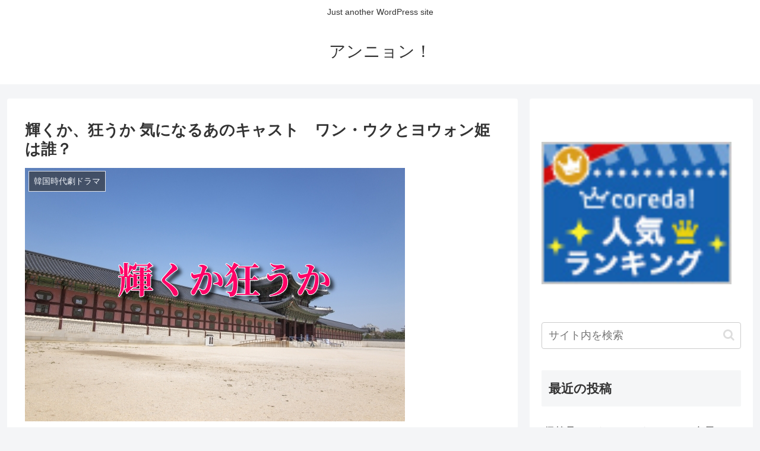

--- FILE ---
content_type: text/html; charset=utf-8
request_url: https://www.google.com/recaptcha/api2/aframe
body_size: 266
content:
<!DOCTYPE HTML><html><head><meta http-equiv="content-type" content="text/html; charset=UTF-8"></head><body><script nonce="qyoRBLGtg1fwM0IhDeAcVg">/** Anti-fraud and anti-abuse applications only. See google.com/recaptcha */ try{var clients={'sodar':'https://pagead2.googlesyndication.com/pagead/sodar?'};window.addEventListener("message",function(a){try{if(a.source===window.parent){var b=JSON.parse(a.data);var c=clients[b['id']];if(c){var d=document.createElement('img');d.src=c+b['params']+'&rc='+(localStorage.getItem("rc::a")?sessionStorage.getItem("rc::b"):"");window.document.body.appendChild(d);sessionStorage.setItem("rc::e",parseInt(sessionStorage.getItem("rc::e")||0)+1);localStorage.setItem("rc::h",'1769215758399');}}}catch(b){}});window.parent.postMessage("_grecaptcha_ready", "*");}catch(b){}</script></body></html>